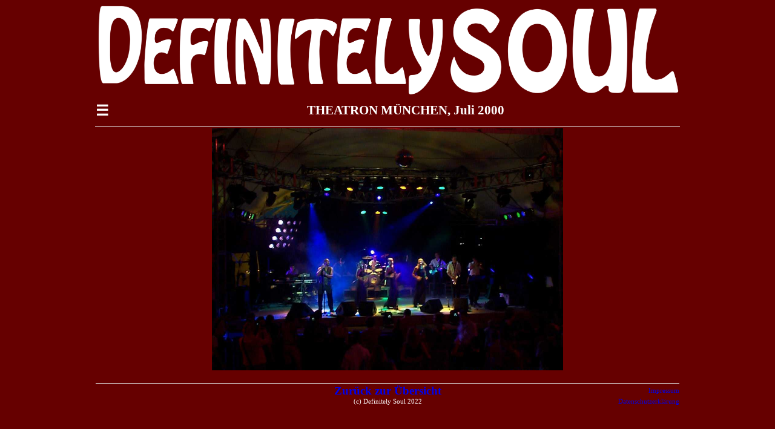

--- FILE ---
content_type: text/html; charset=UTF-8
request_url: https://www.definitelysoul.de/DefSoul-Bilder-Theatron.php
body_size: 5043
content:
<html>
 <head>
  <title>Definitely Soul - Impressionen - Bilder Theatron</title>
  <meta name="description" content="Live Soul Musik, Party/Konzert/Open Air Auftritt im Theatron im Olympiapark M&uuml;nchen" />





  <meta http-equiv="Content-Type" content="text/html; charset=UTF-8" />
  <link rel="icon" href="/favicon.ico" type="image/x-icon" /> <link rel="shortcut icon" href="/favicon.ico" type="image/x-icon" />	
  <link rel="apple-touch-icon" sizes="120x120" href="/apple-touch-icon-120x120.png" /> 
  <link rel="apple-touch-icon" sizes="152x152" href="/apple-touch-icon-152x152.png" />
  <link href="css/style-b.css" rel="stylesheet" type="text/css" media="all" />

  <!-- From Facebook -->
  <meta property="og:url"           content="DefSoul-Go.php" />
  <meta property="og:type"          content="website" />
  <meta property="og:title"         content="Die M&uuml;nchener Live-Band mit Dinner-, Soul- und Party-Musik" />
  <meta property="og:description"   content="M&uuml;nchens Top Live-Musik f&uuml;r Hochzeit, Gala, Firmenevent. 4 S&auml;nger(innen), Saxophon, Trompete. Professionelle Live Musik, Tontechnik, Beleuchtung." />
  <meta property="og:image"         content="Downloads/DefSoul-Logo-war.jpg" />


<!--[if IE 7]><link rel='stylesheet' id='ie7-css'  href='css/ie7.css?ver=ie7' type='text/css' media='all' /><![endif]-->
<!--[if IE 8]><link rel='stylesheet' id='ie8-css'  href='css/ie8.css?ver=ie8' type='text/css' media='all' /><![endif]-->
<script type='text/javascript' src='js/jquery.js'></script>
<script type='text/javascript' src='js/jquery-migrate.min.js'></script>

</head>

<body bgcolor="#660000" text="#ffffff">
<script type="text/javascript" src="js/wz_tooltip.js"></script> 
<noscript><div class="alert"><p>Please enable javascript to view this site.</p></div></noscript>
<meta name="viewport" content="width=device-width, initial-scale=1, maximum-scale=1"/>



<style>
  .C8 {font-family:Verdana; font-size:8pt; color:#ffffff; text-align:center; font-weight: normal}
  .B10 {font-family:Verdana; font-size:10pt; color:#ffffff; text-align:justify; display:block; font-weight: normal}
  .B10B {font-family:Verdana; font-size:10pt; color:#ffffff; text-align:justify; display:block; font-weight: bold}
  .C10 {font-family:Verdana; font-size:10pt; color:#ffffff; text-align:center; font-weight: normal}
  .C10B {font-family:Verdana; font-size:10pt; color:#ffffff; text-align:center; font-weight: bold}
  .B12 {font-family:Verdana; font-size:12pt; color:#ffffff; text-align:justify; display:block; font-weight: normal}
  .B12P {font-family:Verdana; font-size:12pt; color:#ffffff; text-align:justify; display:block; font-weight: normal; padding:5px}
  .B12B {font-family:Verdana; font-size:12pt; color:#ffffff; text-align:justify; display:block; font-weight: bold}
  .C12 {font-family:Verdana; font-size:12pt; color:#ffffff; text-align:center; font-weight: normal}
  .C12B {font-family:Verdana; font-size:12pt; color:#ffffff; text-align:center; font-weight: bold}
  .C14B {font-family:Verdana; font-size:14pt; color:#ffffff; text-align:center; font-weight: bold}
  h1 {font-family:Verdana; font-size:16pt; color:#ffffff; text-align:center; font-weight: bold; line-height: 90% }
  hr.min {margin-top: 0.2em; margin-bottom: 0.2em;}
  td.normal {background-color:#770000; font-family:Verdana; font-size:10pt; color:#ffffff; vertical-align:text-top; text-align:justify; display:block;}
  td.header {width: 18%; background-color:#770000; font-family:Verdana; font-size:12pt; color:#ffffff; vertical-align:middle; text-align:center; font-weight: bold;}
  td.col1 {background-color:#880000; font-family:Verdana; font-size:12pt; color:#ffffff; vertical-align:middle; text-align:center; font-weight: bold;}
</style>



<script type="application/ld+json">
{
  "@context": "http://schema.org",
  "@type": "MusicGroup",
  "name": "Definitely Soul",
  "description": "M&uuml;nchens Top Live Party Band f&uuml;r Hochzeiten, Galas und Events",

  "image": [
    "Downloads/DefSoul-Vocalists.jpg"
    ],

  "url": "http://www.definitelysoul.de",
  "contactPoint": [{
    "@type": "ContactPoint",
    "email": "info@definitelysoul.de",
    "telephone": "+49-160-90528206",
    "contactType": "Marketing"
  }]
}
</script>


<style>
body {
    font-family: "Lato", sans-serif; color: #EEEEEE;
    transition: background-color .5s;
}

  h1 {font-family:Verdana; font-size:16pt; color:#ffffff; text-align: center; font-weight: bold;  line-height: 100%;      padding: 0 0 0 10px;
    transform: translate(0, 10px) 
            }

.sidenav {
    height: 100%;
    width: 0;
    position: fixed;
    z-index: 1;
    top: 0;
    left: 0;
    background-color: #550000;
    overflow-x: hidden;
    transition: 0.5s;
    padding-top: 60px;
}

.sidenav a {
    padding: 4px 4px 4px 8px;
    text-decoration: none;
    font-size: 16px;
    color: #DDDDDD;
    display: block;
    transition: 0.3s;
}

.sidenav a:hover, .offcanvas a:focus{
    color: #FFFFFF;
}

.sidenav .closebtn {
    position: absolute;
    top: 10px;
    right: 25px;
    font-size: 66px;
    margin-left: 50px;
    line-height: 60%;
}

#main {
    transition: margin-left .5s;
    padding: 16px;
}

@media screen and (max-height: 450px) {
  .sidenav {padding-top: 60px;}
  .sidenav a {font-size: 16px;}
}
</style>
</head>
<body>

<div id="mySidenav" class="sidenav">
  <a href="javascript:void(0)" class="closebtn" onclick="closeNav()">&times;</a>
<img src="Bilder/Logo-Teil2-Definitely.png" width="60%" border=0 noborder valign=top><img src="Bilder/Logo-Teil2-Soul.png" width="40%" border=0 noborder align="top">
<br>
<hr style="margin-top: 0.4em; margin-bottom: 0.1em;">

<table style="width: 100%">
 <tr><td style="width: 50%"><b>DIE BAND</b></td>   <td style="width: 50%"><b>SONSTIGES</b></td> </tr>
 <tr> 
  <td style="line-height:70%"><a href="DefSoul-Band.php">Band</a> 
  <br><a href="DefSoul-Musik.php" alt="Verschiedene Musikrichtungen Jazz, Dinner, Funk, Soul, Pop und Party-Musik">Musik</a>               
  <br><a href="DefSoul-SongsSort.php" alt="Ein buntes Musik-Repertoire: Songs, Stilrichtungen, Interpreten">Repertoire</a>       
  <br><a href="DefSoul-Besetzungen.php" alt="Variable Besetzungen vom Solo, Duett, Trio, Quartett, Sextett bis Septett">Besetzungen</a>  
  <br><a href="DefSoul-Solo.php" alt="Die kleine Band mit Jazz, smooth Soul und Pop">&nbsp;&nbsp;&nbsp;Solo Sax</a>  
  <br><a href="DefSoul-Duo.php" alt="Die kleine Band mit Jazz, smooth Soul und Pop">&nbsp;&nbsp;&nbsp;Duo</a>  
  <br><a href="DefSoul-Quartett.php" alt="Die kleine Band mit Jazz, smooth Soul und Pop">&nbsp;&nbsp;&nbsp;Quartett</a>  
  <br><a href="DefSoul-Band.php" alt="Die Party Band mit Funk, Soul, Pop und Disco">&nbsp;&nbsp;&nbsp;Party Six-Pack</a> 
  <br><a href="http://www.Sax.Live" alt="DJ & Sax für nach der Live Band">&nbsp;&nbsp;&nbsp;DJ & Sax</a> 
  <br><a href="DefSoul-Gallerie.php" alt="Fotos von Live Auftritten und Videos">Impressionen</a>  
 </td>
 <td style="line-height:70%"><a href="DefSoul-Go.php" alt="Die Definitely Soul Start Seite">Start/Home</a>
  <br><a href="DefSoul-Referenzen.php" alt="Referenzen, Firmen und Unternehmen, Events, Locations">Referenzen</a>  
  <br><a href="DefSoul-Organisatorisches.php" alt="Wissenswertes zum Ablauf eines Auftritts">Organisatorisches</a> 
  <br><a href="Hochzeit-Live-Cover-Band-Jazz-Dinner-Funk-Soul-80er-Pop-Party-Musik.php" alt="Informationen f&uuml;r Hochzeitspaare, Braut und Br&auml;utigam">Hochzeiten</a> 
  <br><a href="DefSoul-Checkliste.php" alt="Wissenswertes f r Veranstalter von Live-Musik">Checkliste</a>
  <br><a href="DefSoul-Equipment.php" alt="Modernstes Equipment f r eine optimale Veranstaltung">Equipment</a>
  <br><a href="DefSoul-Presse.php" alt="Pressemitteilungen, Internet Artikel">Presse</a>  
  <br><a href="DefSoul-Downloads.php" alt="Verträge, Logos, Pressebilder">Download</a>
  <br><a href="DefSoul-Kontakt.php" alt="So erreichen Sie Definitely Soul per Mail und Telefon">Kontakt</a>
  <br><a href="DefSoul-Partner.php" alt="">Partner</a>
  <br>
 </td></tr>
</table>


</table><br>

  <hr style="margin-top: 0.4em; margin-bottom: 0.1em;">

</div>




<div class="sitecontainer container">
 <div class="mainbody ">
  <div class="container featuredcontainer clearfix ">
    <div align="center"> 
      <a href="DefSoul-Go.php"><img src="Bilder/Logo-Teil2-Definitely.png" width="60%" border=0 noborder valign=top><img src="Bilder/Logo-Teil2-Soul.png" width="40%" border=0 noborder align="top"></a>
    </div>

<table style="width: 100%; border-collapse: collapse;">
 <tr>
  <td style="border-collapse: collapse;">
   <span style="font-size:24px; color:#FFF; line-height: 90%; font-weight: bold; cursor:pointer" onclick="openNav()"><b>&#9776;</b></span>
  </td>
  <td style="width: 95%; border-collapse: collapse; ">
   <h1>THEATRON M&Uuml;NCHEN, Juli 2000</h1>
  </td>
 </tr>
</table>



     <hr style="margin-top: 0.4em; margin-bottom: 0.1em;">


<script>
function openNav() {
    document.getElementById("mySidenav").style.width = "300px";
    document.getElementById("main").style.marginLeft = "300px";
    document.body.style.backgroundColor = "rgba(0,0,0,0.4)";
}

function closeNav() {
    document.getElementById("mySidenav").style.width = "0";
    document.getElementById("main").style.marginLeft= "0";
    document.body.style.backgroundColor = "white";
}
</script>
     
<body bgcolor="#660000" class="home page page-id-198 page-template page-template-template-home-shuffle-php layout-2cr ie mini-slideshows " data-lightbox="pp_default">
<div class="sitecontainer" align="center">

<!-- Custom Styling -->
<!-- Mobile Specific Metas
  ================================================== -->
<meta name="viewport" content="width=device-width, initial-scale=1, maximum-scale=1"/>


<body bgcolor="#660000" class="home page page-id-198 page-template page-template-template-home-shuffle-php layout-2cr ie mini-slideshows " data-lightbox="pp_default">
<div class="sitecontainer">

<noscript>
<div class="alert">
<p>Please enable javascript to view this site.</p>
</div>
</noscript>

    <script type="text/javascript" src="../js/jssor.js"></script>
    <script type="text/javascript" src="../js/jssor.slider.js"></script>
    <script>

        jssor_slider1_starter = function (containerId) {

            var _SlideshowTransitions = [
                //Fade Twins
                { $Duration: 700, $Opacity: 2, $Brother: { $Duration: 1000, $Opacity: 2 } },
            ];


            var options = {
                $FillMode: 1,                                       //[Optional] The way to fill image in slide, 0 stretch, 1 contain (keep aspect ratio and put all inside slide), 2 cover (keep aspect ratio and cover whole slide), 4 actual size, 5 contain for large image, actual size for small image, default value is 0
                $DragOrientation: 3,                                //[Optional] Orientation to drag slide, 0 no drag, 1 horizental, 2 vertical, 3 either, default value is 1 (Note that the $DragOrientation should be the same as $PlayOrientation when $DisplayPieces is greater than 1, or parking position is not 0)
                $AutoPlay: true,                                    //[Optional] Whether to auto play, to enable slideshow, this option must be set to true, default value is false
                $AutoPlayInterval: 2500,                            //[Optional] Interval (in milliseconds) to go for next slide since the previous stopped if the slider is auto playing, default value is 3000
                $SlideshowOptions: {                                //[Optional] Options to specify and enable slideshow or not
                    $Class: $JssorSlideshowRunner$,                 //[Required] Class to create instance of slideshow
                    $Transitions: _SlideshowTransitions,            //[Required] An array of slideshow transitions to play slideshow
                    $TransitionsOrder: 1,                           //[Optional] The way to choose transition to play slide, 1 Sequence, 0 Random
                    $ShowLink: true                                 //[Optional] Whether to bring slide link on top of the slider when slideshow is running, default value is false
                },

            };

            var jssor_slider1 = new $JssorSlider$(containerId, options);

            //responsive code begin
            //you can remove responsive code if you don't want the slider scales while window resizes
            function ScaleSlider() {
                var parentWidth = jssor_slider1.$Elmt.parentNode.clientWidth;
                if (parentWidth)
                    jssor_slider1.$ScaleWidth(Math.min(parentWidth, 600));
                else
                    $Jssor$.$Delay(ScaleSlider, 30);
            }

            ScaleSlider();
            $Jssor$.$AddEvent(window, "load", ScaleSlider);
            $Jssor$.$AddEvent(window, "resize", $Jssor$.$WindowResizeFilter(window, ScaleSlider));
            $Jssor$.$AddEvent(window, "orientationchange", ScaleSlider);
            //responsive code end
        };
    </script>


    <!-- Jssor Slider Begin -->
    <!-- To move inline styles to css file/block, please specify a class name for each element. --> 

    <div id="slider1_container" style="position: relative; width: 600px; height: 400px; background-color: #660000; overflow: hidden; ">

        <!-- Loading Screen -->



        <div u="slides" style="cursor: move; position: absolute; left: 0px; top: 0px; width: 600px; height: 400px; overflow: hidden;">

            <div><a u=image href="#"><img src="Bilder/Theatron1.jpg" alt="Definitely Soul Live Soul Musik, Party/Konzert/Open Air Auftritt im Theatron im Olympiapark M&uuml;nchen"/></a></div>
            <div><a u=image href="#"><img src="Bilder/Theatron2.jpg" alt="Definitely Soul Live Soul Musik, Party/Konzert/Open Air Auftritt im Theatron im Olympiapark M&uuml;nchen" /></a></div>
            <div><a u=image href="#"><img src="Bilder/Theatron3.jpg" alt="Definitely Soul Live Soul Musik, Party/Konzert/Open Air Auftritt im Theatron im Olympiapark M&uuml;nchen" /></a></div>
            <div><a u=image href="#"><img src="Bilder/Theatron4.jpg" alt="Definitely Soul Live Soul Musik, Party/Konzert/Open Air Auftritt im Theatron im Olympiapark M&uuml;nchen" /></a></div>
            <div><a u=image href="#"><img src="Bilder/Theatron5a.jpg" alt="Definitely Soul Live Soul Musik, Party/Konzert/Open Air Auftritt im Theatron im Olympiapark M&uuml;nchen" /></a></div>
            <div><a u=image href="#"><img src="Bilder/Theatron5b.jpg" alt="Definitely Soul Live Soul Musik, Party/Konzert/Open Air Auftritt im Theatron im Olympiapark M&uuml;nchen" /></a></div>
            <div><a u=image href="#"><img src="Bilder/Theatron8.jpg" alt="Definitely Soul Live Soul Musik, Party/Konzert/Open Air Auftritt im Theatron im Olympiapark M&uuml;nchen" /></a></div>
            <div><a u=image href="#"><img src="Bilder/Theatron9.jpg" alt="Definitely Soul Live Soul Musik, Party/Konzert/Open Air Auftritt im Theatron im Olympiapark M&uuml;nchen" /></a></div>
            <div><a u=image href="#"><img src="Bilder/Theatron10.jpg" alt="Definitely Soul Live Soul Musik, Party/Konzert/Open Air Auftritt im Theatron im Olympiapark M&uuml;nchen" /></a></div>

        </div>
      </div>
    </div>
  </div>        

        <script>jssor_slider1_starter('slider1_container');</script>

</div>

<div align="center">
  <span style="font-family:Verdana; font-size:6pt; color:#ffffff"></span>
  <br>
</div>

<hr class="min">

<div class="C14B"><a href="DefSoul-Gallerie.php">Zur&uuml;ck zur &Uuml;bersicht</a></div>

<div style="width: 100%; height: auto;">
 <div class="C8" style="margin: auto;">
   (c) Definitely Soul 2022
 </div>
 <div class="C8" style="position: absolute; bottom: 0%; right: 0%; text-align: right;">
   <a href="DefSoul-Impressum.php">Impressum</a><br>
      <a href="DefSoul-Datenschutzerklaerung.php">Datenschutzerkl&auml;rung</a>
   
 </div>
</div>

  </div>
</div>
</div>

</body>
</html>
